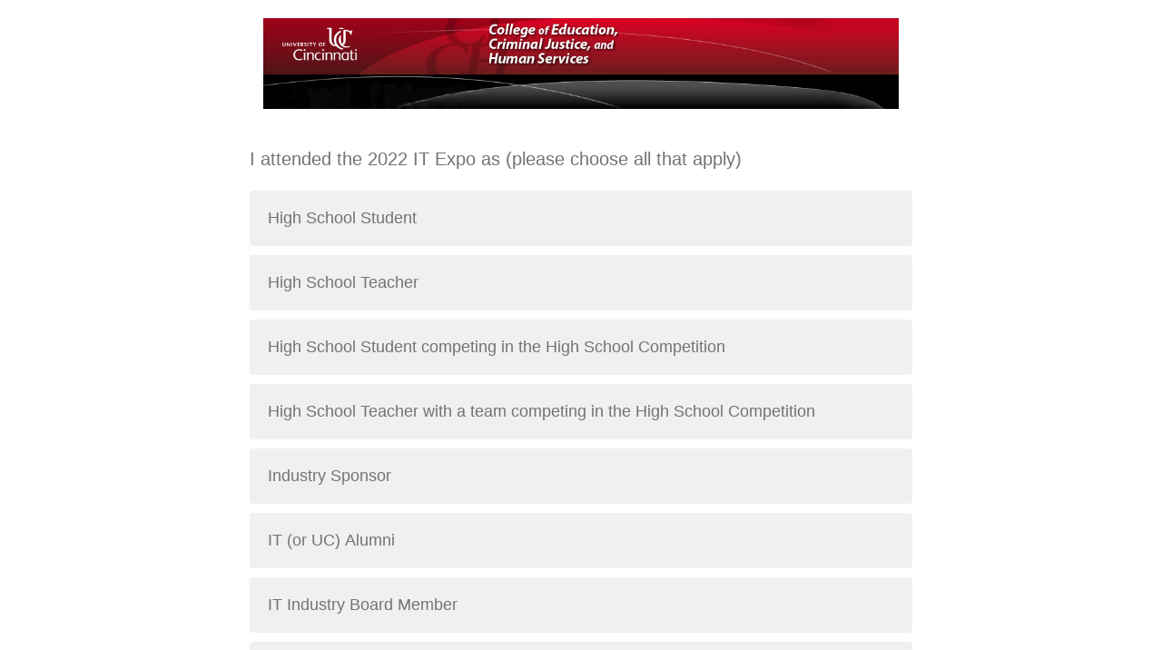

--- FILE ---
content_type: text/html; charset=utf-8
request_url: https://uceducation.az1.qualtrics.com/jfe/form/SV_eCJPcFn0DNLDHJY
body_size: 22438
content:
<!DOCTYPE html>
<html class="JFEScope">
<head>
    <meta charset="UTF-8">
    <meta http-equiv="X-UA-Compatible" content="IE=edge">
    <meta name="apple-mobile-web-app-capable" content="yes">
    <meta name="mobile-web-app-capable" content="yes">
    <title>Online Survey Software | Qualtrics Survey Solutions</title>
    
        <link rel="dns-prefetch" href="//co1.qualtrics.com/WRQualtricsShared/">
        <link rel="preconnect" href="//co1.qualtrics.com/WRQualtricsShared/">
    
    <meta name="description" content="Qualtrics makes sophisticated research simple and empowers users to capture customer, product, brand &amp; employee experience insights in one place.">
    <meta name="robots" content="noindex">
    <meta id="meta-viewport" name="viewport" content="width=device-width, initial-scale=1, minimum-scale=1, maximum-scale=2.5">
    <meta property="og:title" content="Online Survey Software | Qualtrics Survey Solutions">
    <meta property="og:description" content="Qualtrics makes sophisticated research simple and empowers users to capture customer, product, brand &amp; employee experience insights in one place.">
    
    <script>(function(w) {
  'use strict';
  if (w.history && w.history.replaceState) {
    var path = w.location.pathname;
    var jfePathRegex = /^\/jfe\d+\//;

    if (jfePathRegex.test(path)) {
      w.history.replaceState(null, null, w.location.href.replace(path, path.replace(jfePathRegex, '/jfe/')));
    }
  }
})(window);
</script>
</head>
    <body id="SurveyEngineBody">
    <noscript><style>#pace{display: none;}</style><div style="padding:8px 15px;font-family:Helvetica,Arial,sans-serif;background:#fcc;border:1px solid #c55">Javascript is required to load this page.</div></noscript>
    
        <style type='text/css'>#pace{background:#fff;position:absolute;top:0;bottom:0;left:0;right:0;z-index:1}#pace::before{content:'';display:block;position:fixed;top:30%;right:50%;width:50px;height:50px;border:6px solid transparent;border-top-color:#0b6ed0;border-left-color:#0b6ed0;border-radius:80px;animation:q 1s linear infinite;margin:-33px -33px 0 0;box-sizing:border-box}@keyframes q{0%{transform:rotate(0)}100%{transform:rotate(360deg)}}
</style>
        <div id='pace'></div>
    
    <script type="text/javascript">
      window.QSettings = {
          
        jfeVersion: "e69dca6aa949b97053bbbcfa0e01bdba3e79dbb5",
        publicPath: "/jfe/static/dist/",
        cbs: [], bootstrapSkin: null, ab: false,
        getPT: function(cb) {
          if (this.pt !== undefined) {
            cb(this.success, this.pt);
          } else {
            this.cbs.push(cb);
          }
        },
        setPT: function(s, pt) {
          this.success = s;
          this.pt = pt;
          if (this.cbs.length) {
            for (var i = 0; i < this.cbs.length; i++) {
              this.cbs[i](s, pt);
            }
          }
        }
      };
    </script>
    <div id="skinPrefetch" style="position: absolute; visibility: hidden" class="JFEContent SkinV2 webkit CSS3"></div>
    <script>(()=>{"use strict";var e,t,a,r,d,o={},n={};function c(e){var t=n[e];if(void 0!==t)return t.exports;var a=n[e]={id:e,loaded:!1,exports:{}};return o[e].call(a.exports,a,a.exports,c),a.loaded=!0,a.exports}c.m=o,e=[],c.O=(t,a,r,d)=>{if(!a){var o=1/0;for(l=0;l<e.length;l++){for(var[a,r,d]=e[l],n=!0,f=0;f<a.length;f++)(!1&d||o>=d)&&Object.keys(c.O).every(e=>c.O[e](a[f]))?a.splice(f--,1):(n=!1,d<o&&(o=d));if(n){e.splice(l--,1);var i=r();void 0!==i&&(t=i)}}return t}d=d||0;for(var l=e.length;l>0&&e[l-1][2]>d;l--)e[l]=e[l-1];e[l]=[a,r,d]},c.n=e=>{var t=e&&e.__esModule?()=>e.default:()=>e;return c.d(t,{a:t}),t},a=Object.getPrototypeOf?e=>Object.getPrototypeOf(e):e=>e.__proto__,c.t=function(e,r){if(1&r&&(e=this(e)),8&r)return e;if("object"==typeof e&&e){if(4&r&&e.__esModule)return e;if(16&r&&"function"==typeof e.then)return e}var d=Object.create(null);c.r(d);var o={};t=t||[null,a({}),a([]),a(a)];for(var n=2&r&&e;"object"==typeof n&&!~t.indexOf(n);n=a(n))Object.getOwnPropertyNames(n).forEach(t=>o[t]=()=>e[t]);return o.default=()=>e,c.d(d,o),d},c.d=(e,t)=>{for(var a in t)c.o(t,a)&&!c.o(e,a)&&Object.defineProperty(e,a,{enumerable:!0,get:t[a]})},c.f={},c.e=e=>Promise.all(Object.keys(c.f).reduce((t,a)=>(c.f[a](e,t),t),[])),c.u=e=>"c/"+{23:"vendors~fileupload",42:"jsApi",44:"matrix",75:"mc",91:"advance-button-template",95:"default~cs~slider",182:"fancybox",192:"meta",196:"vendors~recaptchav3",198:"te",205:"timing",211:"sbs",218:"ro",233:"db",246:"focus-handler",255:"captcha",286:"ss",292:"hotspot",330:"fileupload",365:"hmap",393:"draw",432:"mp",436:"slider",438:"vendors~mockForm",453:"default~cs~slider~ss",500:"default~hl~hotspot~matrix",507:"prototype",522:"scoring",529:"cs",543:"recaptchav3",552:"vendors~scoring~cs~matrix",562:"flip",603:"mockForm",606:"default~captcha~cs~db~dd~draw~fileupload~hmap~hl~hotspot~matrix~mc~meta~pgr~ro~sbs~slider~ss~te~timing",674:"pgr",679:"toc",685:"preview",719:"default~hmap~pgr~ro~te~timing",778:"slide",801:"fade",811:"hl",821:"barrel-roll",863:"dd",939:"bf",957:"response-summary"}[e]+"."+{23:"4ddec05221530b0a117f",42:"6e9ea9b7d9a77dff2562",44:"bc4d2ee18f565882e21e",75:"6d5e4a3a9743dace0eaa",91:"bfeab3b4134a70873194",95:"23647666c0cf31d67f0b",182:"d5d8701285d6af3e07f9",192:"390fd03629172fce010f",196:"be0b3cc6be0ec2e2c64e",198:"e9d8d7e63fd041dec269",205:"b5fc4d6eec6d9d677b47",211:"c19f15af7dcda04449dc",218:"bf3384feef985ad2802d",233:"8a0e8b0d82a708ea48b3",246:"e1dfbae58dc3fa046ebe",255:"2e724f5dbf52c75502ad",286:"b3134274d648f51a1754",292:"f388791c0ac08c720c69",330:"7ea7650a758aa720512d",365:"75251818acc6100f6baa",393:"bf4ada9c99dc4281215c",432:"4a3dcd1da29376da7723",436:"a115631749e0ef5f80e9",438:"4da5199dcfd15fc5c2e1",453:"9ca905b3af4b5acbfe81",500:"6ad9943bfc941f313065",507:"86ec655814708cb51110",522:"68c7ebc77602d356a371",529:"543eb39d8972c53e08b2",543:"0c1a71c280bfd1b40c0e",552:"e4627d9b35df1acad3ed",562:"8cd1caf2c5984e7ff5a9",603:"baa20a57547f00d42e7f",606:"d2349b5b52aa995088df",674:"f964a9c9c296a64daf11",679:"f16696c2af51692cbe31",685:"8980a891ea1ee4716d4a",719:"2aa9a36f85fdf7da2276",778:"923e399ac11ed257bb65",801:"518b0384d80ae2a77893",811:"c4aef9bfbe8002b16372",821:"c7283a91880d7207f1e4",863:"073fcb85a4cef31d9c70",939:"fcf1dc50b2f9323ca03e",957:"9fb873db1c2254abcf3f"}[e]+".min.js",c.miniCssF=e=>"fancybox.0bb59945b9873f54214a.min.css",c.g=function(){if("object"==typeof globalThis)return globalThis;try{return this||new Function("return this")()}catch(e){if("object"==typeof window)return window}}(),c.o=(e,t)=>Object.prototype.hasOwnProperty.call(e,t),r={},d="javascriptformengine:",c.l=(e,t,a,o)=>{if(r[e])r[e].push(t);else{var n,f;if(void 0!==a)for(var i=document.getElementsByTagName("script"),l=0;l<i.length;l++){var s=i[l];if(s.getAttribute("src")==e||s.getAttribute("data-webpack")==d+a){n=s;break}}n||(f=!0,(n=document.createElement("script")).charset="utf-8",n.timeout=120,c.nc&&n.setAttribute("nonce",c.nc),n.setAttribute("data-webpack",d+a),n.src=e),r[e]=[t];var b=(t,a)=>{n.onerror=n.onload=null,clearTimeout(u);var d=r[e];if(delete r[e],n.parentNode&&n.parentNode.removeChild(n),d&&d.forEach(e=>e(a)),t)return t(a)},u=setTimeout(b.bind(null,void 0,{type:"timeout",target:n}),12e4);n.onerror=b.bind(null,n.onerror),n.onload=b.bind(null,n.onload),f&&document.head.appendChild(n)}},c.r=e=>{"undefined"!=typeof Symbol&&Symbol.toStringTag&&Object.defineProperty(e,Symbol.toStringTag,{value:"Module"}),Object.defineProperty(e,"__esModule",{value:!0})},c.nmd=e=>(e.paths=[],e.children||(e.children=[]),e),c.p="",(()=>{if("undefined"!=typeof document){var e=e=>new Promise((t,a)=>{var r=c.miniCssF(e),d=c.p+r;if(((e,t)=>{for(var a=document.getElementsByTagName("link"),r=0;r<a.length;r++){var d=(n=a[r]).getAttribute("data-href")||n.getAttribute("href");if("stylesheet"===n.rel&&(d===e||d===t))return n}var o=document.getElementsByTagName("style");for(r=0;r<o.length;r++){var n;if((d=(n=o[r]).getAttribute("data-href"))===e||d===t)return n}})(r,d))return t();((e,t,a,r,d)=>{var o=document.createElement("link");o.rel="stylesheet",o.type="text/css",c.nc&&(o.nonce=c.nc),o.onerror=o.onload=a=>{if(o.onerror=o.onload=null,"load"===a.type)r();else{var n=a&&a.type,c=a&&a.target&&a.target.href||t,f=new Error("Loading CSS chunk "+e+" failed.\n("+n+": "+c+")");f.name="ChunkLoadError",f.code="CSS_CHUNK_LOAD_FAILED",f.type=n,f.request=c,o.parentNode&&o.parentNode.removeChild(o),d(f)}},o.href=t,a?a.parentNode.insertBefore(o,a.nextSibling):document.head.appendChild(o)})(e,d,null,t,a)}),t={454:0};c.f.miniCss=(a,r)=>{t[a]?r.push(t[a]):0!==t[a]&&{182:1}[a]&&r.push(t[a]=e(a).then(()=>{t[a]=0},e=>{throw delete t[a],e}))}}})(),(()=>{var e={454:0};c.f.j=(t,a)=>{var r=c.o(e,t)?e[t]:void 0;if(0!==r)if(r)a.push(r[2]);else if(454!=t){var d=new Promise((a,d)=>r=e[t]=[a,d]);a.push(r[2]=d);var o=c.p+c.u(t),n=new Error;c.l(o,a=>{if(c.o(e,t)&&(0!==(r=e[t])&&(e[t]=void 0),r)){var d=a&&("load"===a.type?"missing":a.type),o=a&&a.target&&a.target.src;n.message="Loading chunk "+t+" failed.\n("+d+": "+o+")",n.name="ChunkLoadError",n.type=d,n.request=o,r[1](n)}},"chunk-"+t,t)}else e[t]=0},c.O.j=t=>0===e[t];var t=(t,a)=>{var r,d,[o,n,f]=a,i=0;if(o.some(t=>0!==e[t])){for(r in n)c.o(n,r)&&(c.m[r]=n[r]);if(f)var l=f(c)}for(t&&t(a);i<o.length;i++)d=o[i],c.o(e,d)&&e[d]&&e[d][0](),e[d]=0;return c.O(l)},a=self.webpackChunkjavascriptformengine=self.webpackChunkjavascriptformengine||[];a.forEach(t.bind(null,0)),a.push=t.bind(null,a.push.bind(a))})()})();</script>
    <script src="/jfe/static/dist/jfeLib.146ffb97b4529ae0ae73.min.js" crossorigin="anonymous"></script>
    <script src="/jfe/static/dist/jfe.f7d0afb3b24281a33043.min.js" crossorigin="anonymous"></script>


    <link href="/jfe/themes/skins/uceducation/skin1/version-1649637810784-c8bba9/stylesheet.css" rel="stylesheet">

    <link id="rtlStyles" rel="stylesheet" type="text/css">
    <style id="customStyles"></style>

    <style>
      .JFEScope .questionFocused   .advanceButtonContainer {transition:opacity .3s!important;visibility:unset;opacity:1}
      .JFEScope .questionUnfocused .advanceButtonContainer, .advanceButtonContainer {transition:opacity .3s!important;visibility:hidden;opacity:0}
      .Skin .Bipolar .bipolar-mobile-header, .Skin .Bipolar .desktop .bipolar-mobile-header, .Skin .Bipolar .mobile .ColumnLabelHeader {display: none}

      /* Change color of question validation warnings */
      .Skin .ValidationError.Warn {color: #e9730c;}

      /* Hide mobile preview scrollbar for Chrome, Safari and Opera */
      html.MobilePreviewFrame::-webkit-scrollbar { display: none; }

      /* Hide mobile preview scrollbar for IE and Edge */
      html.MobilePreviewFrame { -ms-overflow-style: none; scrollbar-width: none; }
    </style>
    <style type="text/css">.accessibility-hidden{height:0;width:0;overflow:hidden;position:absolute;left:-999px}</style>
    <div id="polite-announcement" class="accessibility-hidden" aria-live="polite" aria-atomic="true"></div>
    <div id="assertive-announcement" class="accessibility-hidden" aria-live="assertive" role="alert" aria-atomic="true"></div>
    <script type="text/javascript">
      (function () {
        var o = {};
        try {
          Object.defineProperty(o,'compat',{value:true,writable:true,enumerable:true,configurable:true});
        } catch (e) {};
        if (o.compat !== true || document.addEventListener === undefined) {
          window.location.pathname = '/jfe/incompatibleBrowser';
        }

        var fv = document.createElement('link');
        fv.rel = 'apple-touch-icon';
        fv.href = "/brand-management/apple-touch-icon";
        document.getElementsByTagName('head')[0].appendChild(fv);
      })();
      QSettings.ab = false;
      document.title = "Online Survey Software | Qualtrics Survey Solutions";
      
      (function(s) {
        QSettings.bootstrapSkin = s;
        var sp = document.getElementById('skinPrefetch');
        if (sp) {
          sp.innerHTML = s;
        }
      })("<meta name=\"HandheldFriendly\" content=\"true\" />\n<meta name = \"viewport\" content = \"user-scalable = no, maximum-scale=1, minimum-scale=1, initial-scale = 1, width = device-width\" />\n<div class='Skin'>\n\t<div id=\"Overlay\"></div>\n\t<div id=\"Wrapper\">\n\t\t<div class='SkinInner'>\n\t\t\t<div id='LogoContainer'>\n\t\t\t\t<div id='Logo'></div>\n\t\t\t</div>\n\t\t\t<div id='HeaderContainer'>\n\t\t\t\t\t<div id='Header'>{~Header~}</div>\n\t\t\t\t</div>\n\t\t\t<div id='SkinContent'>\n\t\t\t\t<div id='Questions'>{~Question~}</div>\n\t\t\t\t<div id='Buttons'>{~Buttons~}</div>\n\t\t\t\t\t\t<div id='ProgressBar'>{~ProgressBar~}</div>\n\n\t\t\t</div>\n\t\t</div>\n\t\t<div id='Footer'>{~Footer~}</div>\n\t\t<div id='PushStickyFooter'></div>\n\t</div>\n\t<div id=\"Plug\" style=\"display:block !important;\"><a style=\"display:block !important;\" href=\"http://www.qualtrics.com/\" target=\"_blank\">{~Plug~}</a></div>\n</div>\n<script>Qualtrics.SurveyEngine.addOnload(Qualtrics.uniformLabelHeight);<\/script>\n\n<script>\n//TM6 Question Text Cell Padding\n\t//JFE\n\tPage.on('ready:imagesLoaded',function() {\n\t\tvar t = jQuery(\".QuestionText table\");\n\t  for (i=0; i<t.length; i++) {\n\t    if (t[i].cellPadding != undefined) {\n\t      var p = t[i].cellPadding + \"px\";\n\t      t.eq(i).find(\"th\").css(\"padding\",p);\n\t      t.eq(i).find(\"td\").css(\"padding\",p);\n\t    }\n\t  }\n\t});\n\t//SE\n\tjQuery(window).load(function() {\n\t\tif (jQuery(\"div\").hasClass(\"JFE\") == false) {\n\t    var t = jQuery(\".QuestionText table\");\n\t    for (i=0; i<t.length; i++) {\n\t      if (t[i].cellPadding != undefined) {\n\t        var p = t[i].cellPadding + \"px\";\n\t        t.eq(i).find(\"th\").css(\"padding\",p);\n\t        t.eq(i).find(\"td\").css(\"padding\",p);\n\t      }\n\t    }\n\t\t};\n\t});\n//TM21 iOS Text Box Width Fix\n\t//JFE\n\tPage.on('ready:imagesLoaded',function() {\n\t\tfunction isIE () {\n\t  \tvar myNav = navigator.userAgent.toLowerCase();\n\t  \treturn (myNav.indexOf('msie') != -1) ? parseInt(myNav.split('msie')[1]) : false;\n\t\t}\n\t\tif (!isIE()) {\n\t\t\tvar mq = window.matchMedia( \"(max-width: 480px)\" );\n\t\t\tif (mq.matches == true) {\n\t\t\t\tjQuery(\".Skin .MC .TextEntryBox\").css(\"width\",\"100%\");\n\t\t\t\tjQuery(\".Skin .TE .ESTB .InputText\").css(\"width\",\"100%\");\n\t\t\t\tjQuery(\".Skin .TE .FORM .InputText\").css(\"width\",\"100%\");\n\t\t\t\tjQuery(\".Skin .TE .ML .InputText\").css(\"width\",\"100%\");\n\t\t\t\tjQuery(\".Skin .TE .PW .InputText\").css(\"width\",\"100%\");\n\t\t\t\tjQuery(\".Skin .TE .SL .InputText\").css(\"width\",\"100%\");\n\t\t\t};\n\t\t};\n\t});\n\t//SE\n\tjQuery(window).load(function() {\n\t\tfunction isIE () {\n\t  \tvar myNav = navigator.userAgent.toLowerCase();\n\t  \treturn (myNav.indexOf('msie') != -1) ? parseInt(myNav.split('msie')[1]) : false;\n\t\t}\n\t\tif (!isIE()) {\n\t\t\tvar mq = window.matchMedia( \"(max-width: 480px)\" );\n\t\t\tif (jQuery(\"div\").hasClass(\"JFE\") == false && mq.matches == true) {\n\t\t\t\tjQuery(\".Skin .MC .TextEntryBox\").css(\"width\",\"100%\");\n\t\t\t\tjQuery(\".Skin .TE .ESTB .InputText\").css(\"width\",\"100%\");\n\t\t\t\tjQuery(\".Skin .TE .FORM .InputText\").css(\"width\",\"100%\");\n\t\t\t\tjQuery(\".Skin .TE .ML .InputText\").css(\"width\",\"100%\");\n\t\t\t\tjQuery(\".Skin .TE .PW .InputText\").css(\"width\",\"100%\");\n\t\t\t\tjQuery(\".Skin .TE .SL .InputText\").css(\"width\",\"100%\");\n\t\t\t};\n\t\t};\n\t});\n<\/script>\n");
      
      
      (function() {
        var fv = document.createElement('link');
        fv.type = 'image/x-icon';
        fv.rel = 'icon';
        fv.href = "https://uceducation.az1.qualtrics.com/brand-management/brand-assets/uceducation/favicon.ico";
        document.getElementsByTagName('head')[0].appendChild(fv);
      }());
      
      
    </script>
        <script type="text/javascript">
          (function(appData) {
            if (appData && typeof appData === 'object' && '__jfefeRenderDocument' in appData) {
              var doc = appData.__jfefeRenderDocument

              if (doc === 'incompatible') {
                window.location = '/jfe/incompatibleBrowser';
                return
              }

              window.addEventListener('load', function() {
                // farewell jfe
                delete window.QSettings
                delete window.webpackJsonp
                delete window.jQuery
                delete window.ErrorWatcher
                delete window.onLoadCaptcha
                delete window.experimental
                delete window.Page

                var keys = Object.keys(window);
                for (let i in keys) {
                  var name = keys[i];
                  if (name.indexOf('jQuery') === 0) {
                    delete window[name];
                    break;
                  }
                }

                document.open();
                document.write(doc);
                document.close();
              })
            } else {
              // prevent document.write from replacing the entire page
              window.document.write = function() {
                log.error('document.write is not allowed and has been disabled.');
              };

              QSettings.setPT(true, appData);
            }
          })({"FormSessionID":"FS_1MLeZadT2qMQ0cr","QuestionIDs":["QID1","QID2","QID3","QID4","QID5","QID6"],"QuestionDefinitions":{"QID1":{"DataExportTag":"Q1","QuestionType":"MC","Selector":"MAVR","SubSelector":"TX","Configuration":{"QuestionDescriptionOption":"UseText"},"Choices":{"1":{"Display":"High School Student"},"2":{"Display":"High School Teacher"},"3":{"Display":"High School Student competing in the High School Competition"},"4":{"Display":"High School Teacher with a team competing in the High School Competition"},"5":{"Display":"Industry Sponsor"},"6":{"Display":"IT (or UC) Alumni"},"7":{"Display":"IT Industry Board Member"},"8":{"Display":"IT Professional"},"9":{"Display":"Judge"},"10":{"Display":"Parent, Family Member, or a Friend"},"11":{"Display":"College Student (senior) presenting a senior project"},"12":{"Display":"Presenting in the IT Research Symposium"},"13":{"Display":"College Student (not presenting) majoring in IT"},"14":{"Display":"College Student with a major other than IT"},"15":{"Display":"UC Faculty or Staff"},"16":{"Display":"Vendor (helped in providing logistics for the event)"},"17":{"Display":"Other"}},"ChoiceOrder":[1,2,3,4,5,6,7,8,9,10,11,12,13,14,15,16,17],"Validation":{"Settings":{"ForceResponse":"ON","ForceResponseType":"ON","Type":"None"}},"Language":{"EN":{"QuestionText":"I attended the 2022 IT Expo as (please choose all that apply)","Choices":{"1":{"Display":"High School Student"},"2":{"Display":"High School Teacher"},"3":{"Display":"High School Student competing in the High School Competition"},"4":{"Display":"High School Teacher with a team competing in the High School Competition"},"5":{"Display":"Industry Sponsor"},"6":{"Display":"IT (or UC) Alumni"},"7":{"Display":"IT Industry Board Member"},"8":{"Display":"IT Professional"},"9":{"Display":"Judge"},"10":{"Display":"Parent, Family Member, or a Friend"},"11":{"Display":"College Student (senior) presenting a senior project"},"12":{"Display":"Presenting in the IT Research Symposium"},"13":{"Display":"College Student (not presenting) majoring in IT"},"14":{"Display":"College Student with a major other than IT"},"15":{"Display":"UC Faculty or Staff"},"16":{"Display":"Vendor (helped in providing logistics for the event)"},"17":{"Display":"Other"}}}},"NextChoiceId":18,"NextAnswerId":3,"QuestionID":"QID1","GradingData":[],"DataVisibility":{"Private":false,"Hidden":false},"DefaultChoices":false,"SurveyLanguage":"EN"},"QID2":{"DefaultChoices":false,"DataExportTag":"Q2","QuestionID":"QID2","QuestionType":"TE","Selector":"ESTB","DataVisibility":{"Private":false,"Hidden":false},"Configuration":{"QuestionDescriptionOption":"UseText"},"Validation":{"Settings":{"ForceResponse":"OFF","ForceResponseType":"ON","Type":"None"}},"GradingData":[],"Language":{"EN":{"QuestionText":"What made the 2022 Virtual IT Expo a valuable experience for you?"}},"NextChoiceId":4,"NextAnswerId":1,"SearchSource":{"AllowFreeResponse":"false"},"SurveyLanguage":"EN"},"QID3":{"DefaultChoices":false,"DataExportTag":"Q3","QuestionID":"QID3","QuestionType":"TE","Selector":"ESTB","Configuration":{"QuestionDescriptionOption":"UseText"},"Validation":{"Settings":{"ForceResponse":"OFF","ForceResponseType":"ON","Type":"None"}},"GradingData":[],"Language":{"EN":{"QuestionText":"What happened at the 2022 Virtual IT Expo that reduced the value of your experience?"}},"NextChoiceId":4,"NextAnswerId":1,"SearchSource":{"AllowFreeResponse":"false"},"DataVisibility":{"Private":false,"Hidden":false},"SurveyLanguage":"EN"},"QID4":{"DefaultChoices":false,"DataExportTag":"Q4","QuestionID":"QID4","QuestionType":"TE","Selector":"ESTB","Configuration":{"QuestionDescriptionOption":"UseText"},"Validation":{"Settings":{"ForceResponse":"OFF","ForceResponseType":"ON","Type":"None"}},"GradingData":[],"Language":{"EN":{"QuestionText":"What can we do next year in the 2023 IT Expo to make it a more valuable experience? The 2023 IT Expo will be on Tuesday, April 11, 2023 at the UC Campus Recreation Center."}},"NextChoiceId":4,"NextAnswerId":1,"SearchSource":{"AllowFreeResponse":"false"},"DataVisibility":{"Private":false,"Hidden":false},"SurveyLanguage":"EN"},"QID5":{"DefaultChoices":false,"DataExportTag":"Q5","QuestionType":"MC","Selector":"MAHR","SubSelector":"TX","Configuration":{"QuestionDescriptionOption":"UseText","LabelPosition":"BELOW"},"Choices":{"1":{"Display":"1"},"2":{"Display":"2"},"3":{"Display":"3"},"4":{"Display":"4"},"5":{"Display":"5"}},"ChoiceOrder":[1,2,3,4,5],"Validation":{"Settings":{"ForceResponse":"ON","ForceResponseType":"ON","Type":"None"}},"GradingData":[],"Language":{"EN":{"QuestionText":"Overall, on a scale of 1 through 5 with 5 being the strongest, please rate how beneficial the 2022 Virtual IT Expo was for you.","Choices":{"1":{"Display":"1"},"2":{"Display":"2"},"3":{"Display":"3"},"4":{"Display":"4"},"5":{"Display":"5"}}}},"NextChoiceId":6,"NextAnswerId":6,"QuestionID":"QID5","DataVisibility":{"Private":false,"Hidden":false},"SurveyLanguage":"EN"},"QID6":{"DefaultChoices":false,"DataExportTag":"Q6","QuestionType":"TE","Selector":"SL","Configuration":{"QuestionDescriptionOption":"UseText"},"Validation":{"Settings":{"ForceResponse":"OFF","ForceResponseType":"ON","Type":"None"}},"GradingData":[],"Language":{"EN":{"QuestionText":"<div>If you would like to be entered into the giveaway, please enter your email address. Giveaway prizes include a Bluetooth speaker, Yeti tumbler, and a hammock.</div>"}},"NextChoiceId":4,"NextAnswerId":1,"SearchSource":{"AllowFreeResponse":"false"},"QuestionID":"QID6","DataVisibility":{"Private":false,"Hidden":false},"SurveyLanguage":"EN"}},"NextButton":null,"PreviousButton":false,"Count":6,"Skipped":0,"NotDisplayed":0,"LanguageSelector":null,"Messages":{"PoweredByQualtrics":"Powered by Qualtrics","PoweredByQualtricsLabel":"Powered by Qualtrics: Learn more about Qualtrics in a new tab","A11yNextPage":"You are on the next page","A11yPageLoaded":"Page Loaded","A11yPageLoading":"Page is loading","A11yPrevPage":"You are on the previous page","FailedToReachServer":"We were unable to connect to our servers. Please check your internet connection and try again.","ConnectionError":"Connection Error","IPDLError":"Sorry, an unexpected error occurred.","Retry":"Retry","Cancel":"Cancel","Language":"Language","Done":"Done","AutoAdvanceLabel":"or press Enter","DecimalSeparator":"Please exclude commas and if necessary use a point as a decimal separator.","IE11Body":"You are using an unsupported browser. Qualtrics surveys will no longer load in Internet Explorer 11 after March 15, 2024.","BipolarPreference":"Select this answer if you prefer %1 over %2 by %3 points.","BipolarNoPreference":"Select this answer if you have no preference between %1 and %2.","Blank":"Blank","CaptchaRequired":"Answering the captcha is required to proceed","MCMSB_Instructions":"To select multiple options in a row, click and drag your mouse or hold down Shift when selecting. To select non-sequential options, hold down Control (on a PC) or Command (on a Mac) when clicking. To deselect an option, hold down Control or Command and click on a selected option.","MLDND_Instructions":"Drag and drop each item from the list into a bucket.","PGR_Instructions":"Drag and drop items into groups. Within each group, rank items by dragging and dropping them into place.","ROSB_Instructions":"Select items and then rank them by clicking the arrows to move each item up and down."},"IsPageMessage":false,"ErrorCode":null,"PageMessageTranslations":{},"CurrentLanguage":"EN","FallbackLanguage":"EN","QuestionRuntimes":{"QID1":{"Highlight":false,"ID":"QID1","Type":"MC","Selector":"MAVR","SubSelector":"TX","ErrorMsg":null,"TerminalAuthError":false,"Valid":false,"MobileFirst":false,"QuestionTypePluginProperties":null,"CurrentMultiPageQuestionIndex":0,"Displayed":true,"PreValidation":{"Settings":{"ForceResponse":"ON","ForceResponseType":"ON","Type":"None"}},"Choices":{"1":{"ID":"1","RecodeValue":"1","VariableName":"1","Text":"","Display":"High School Student","InputWidth":null,"Exclusive":false,"Selected":false,"Password":false,"TextEntry":false,"TextEntrySize":"Small","TextEntryLength":null,"InputHeight":null,"Error":null,"ErrorMsg":null,"PDPErrorMsg":null,"PDPError":null,"Displayed":true},"2":{"ID":"2","RecodeValue":"2","VariableName":"2","Text":"","Display":"High School Teacher","InputWidth":null,"Exclusive":false,"Selected":false,"Password":false,"TextEntry":false,"TextEntrySize":"Small","TextEntryLength":null,"InputHeight":null,"Error":null,"ErrorMsg":null,"PDPErrorMsg":null,"PDPError":null,"Displayed":true},"3":{"ID":"3","RecodeValue":"3","VariableName":"3","Text":"","Display":"High School Student competing in the High School Competition","InputWidth":null,"Exclusive":false,"Selected":false,"Password":false,"TextEntry":false,"TextEntrySize":"Small","TextEntryLength":null,"InputHeight":null,"Error":null,"ErrorMsg":null,"PDPErrorMsg":null,"PDPError":null,"Displayed":true},"4":{"ID":"4","RecodeValue":"4","VariableName":"4","Text":"","Display":"High School Teacher with a team competing in the High School Competition","InputWidth":null,"Exclusive":false,"Selected":false,"Password":false,"TextEntry":false,"TextEntrySize":"Small","TextEntryLength":null,"InputHeight":null,"Error":null,"ErrorMsg":null,"PDPErrorMsg":null,"PDPError":null,"Displayed":true},"5":{"ID":"5","RecodeValue":"5","VariableName":"5","Text":"","Display":"Industry Sponsor","InputWidth":null,"Exclusive":false,"Selected":false,"Password":false,"TextEntry":false,"TextEntrySize":"Small","TextEntryLength":null,"InputHeight":null,"Error":null,"ErrorMsg":null,"PDPErrorMsg":null,"PDPError":null,"Displayed":true},"6":{"ID":"6","RecodeValue":"6","VariableName":"6","Text":"","Display":"IT (or UC) Alumni","InputWidth":null,"Exclusive":false,"Selected":false,"Password":false,"TextEntry":false,"TextEntrySize":"Small","TextEntryLength":null,"InputHeight":null,"Error":null,"ErrorMsg":null,"PDPErrorMsg":null,"PDPError":null,"Displayed":true},"7":{"ID":"7","RecodeValue":"7","VariableName":"7","Text":"","Display":"IT Industry Board Member","InputWidth":null,"Exclusive":false,"Selected":false,"Password":false,"TextEntry":false,"TextEntrySize":"Small","TextEntryLength":null,"InputHeight":null,"Error":null,"ErrorMsg":null,"PDPErrorMsg":null,"PDPError":null,"Displayed":true},"8":{"ID":"8","RecodeValue":"8","VariableName":"8","Text":"","Display":"IT Professional","InputWidth":null,"Exclusive":false,"Selected":false,"Password":false,"TextEntry":false,"TextEntrySize":"Small","TextEntryLength":null,"InputHeight":null,"Error":null,"ErrorMsg":null,"PDPErrorMsg":null,"PDPError":null,"Displayed":true},"9":{"ID":"9","RecodeValue":"9","VariableName":"9","Text":"","Display":"Judge","InputWidth":null,"Exclusive":false,"Selected":false,"Password":false,"TextEntry":false,"TextEntrySize":"Small","TextEntryLength":null,"InputHeight":null,"Error":null,"ErrorMsg":null,"PDPErrorMsg":null,"PDPError":null,"Displayed":true},"10":{"ID":"10","RecodeValue":"10","VariableName":"10","Text":"","Display":"Parent, Family Member, or a Friend","InputWidth":null,"Exclusive":false,"Selected":false,"Password":false,"TextEntry":false,"TextEntrySize":"Small","TextEntryLength":null,"InputHeight":null,"Error":null,"ErrorMsg":null,"PDPErrorMsg":null,"PDPError":null,"Displayed":true},"11":{"ID":"11","RecodeValue":"11","VariableName":"11","Text":"","Display":"College Student (senior) presenting a senior project","InputWidth":null,"Exclusive":false,"Selected":false,"Password":false,"TextEntry":false,"TextEntrySize":"Small","TextEntryLength":null,"InputHeight":null,"Error":null,"ErrorMsg":null,"PDPErrorMsg":null,"PDPError":null,"Displayed":true},"12":{"ID":"12","RecodeValue":"12","VariableName":"12","Text":"","Display":"Presenting in the IT Research Symposium","InputWidth":null,"Exclusive":false,"Selected":false,"Password":false,"TextEntry":false,"TextEntrySize":"Small","TextEntryLength":null,"InputHeight":null,"Error":null,"ErrorMsg":null,"PDPErrorMsg":null,"PDPError":null,"Displayed":true},"13":{"ID":"13","RecodeValue":"13","VariableName":"13","Text":"","Display":"College Student (not presenting) majoring in IT","InputWidth":null,"Exclusive":false,"Selected":false,"Password":false,"TextEntry":false,"TextEntrySize":"Small","TextEntryLength":null,"InputHeight":null,"Error":null,"ErrorMsg":null,"PDPErrorMsg":null,"PDPError":null,"Displayed":true},"14":{"ID":"14","RecodeValue":"14","VariableName":"14","Text":"","Display":"College Student with a major other than IT","InputWidth":null,"Exclusive":false,"Selected":false,"Password":false,"TextEntry":false,"TextEntrySize":"Small","TextEntryLength":null,"InputHeight":null,"Error":null,"ErrorMsg":null,"PDPErrorMsg":null,"PDPError":null,"Displayed":true},"15":{"ID":"15","RecodeValue":"15","VariableName":"15","Text":"","Display":"UC Faculty or Staff","InputWidth":null,"Exclusive":false,"Selected":false,"Password":false,"TextEntry":false,"TextEntrySize":"Small","TextEntryLength":null,"InputHeight":null,"Error":null,"ErrorMsg":null,"PDPErrorMsg":null,"PDPError":null,"Displayed":true},"16":{"ID":"16","RecodeValue":"16","VariableName":"16","Text":"","Display":"Vendor (helped in providing logistics for the event)","InputWidth":null,"Exclusive":false,"Selected":false,"Password":false,"TextEntry":false,"TextEntrySize":"Small","TextEntryLength":null,"InputHeight":null,"Error":null,"ErrorMsg":null,"PDPErrorMsg":null,"PDPError":null,"Displayed":true},"17":{"ID":"17","RecodeValue":"17","VariableName":"17","Text":"","Display":"Other","InputWidth":null,"Exclusive":false,"Selected":false,"Password":false,"TextEntry":false,"TextEntrySize":"Small","TextEntryLength":null,"InputHeight":null,"Error":null,"ErrorMsg":null,"PDPErrorMsg":null,"PDPError":null,"Displayed":true}},"ChoiceOrder":["1","2","3","4","5","6","7","8","9","10","11","12","13","14","15","16","17"],"ChoiceTextPosition":"Left","IsAutoAuthFailure":false,"ErrorSeverity":null,"PDPErrorMsg":null,"PDPError":null,"QuestionText":"I attended the 2022 IT Expo as (please choose all that apply)","ExistingChoices":{},"ProcessedDisplayChoiceOrder":["1","2","3","4","5","6","7","8","9","10","11","12","13","14","15","16","17"],"ChoiceOrderSetup":true,"Active":true},"QID2":{"Highlight":false,"ID":"QID2","Type":"TE","Selector":"ESTB","SubSelector":null,"ErrorMsg":null,"TerminalAuthError":false,"Valid":false,"MobileFirst":false,"QuestionTypePluginProperties":null,"CurrentMultiPageQuestionIndex":0,"Displayed":true,"PreValidation":{"Settings":{"ForceResponse":"OFF","ForceResponseType":"ON","Type":"None"}},"MinChars":null,"MaxChars":null,"IsAutoAuthFailure":false,"ErrorSeverity":null,"PDPErrorMsg":null,"PDPError":null,"QuestionText":"What made the 2022 Virtual IT Expo a valuable experience for you?","Active":true},"QID3":{"Highlight":false,"ID":"QID3","Type":"TE","Selector":"ESTB","SubSelector":null,"ErrorMsg":null,"TerminalAuthError":false,"Valid":false,"MobileFirst":false,"QuestionTypePluginProperties":null,"CurrentMultiPageQuestionIndex":0,"Displayed":true,"PreValidation":{"Settings":{"ForceResponse":"OFF","ForceResponseType":"ON","Type":"None"}},"MinChars":null,"MaxChars":null,"IsAutoAuthFailure":false,"ErrorSeverity":null,"PDPErrorMsg":null,"PDPError":null,"QuestionText":"What happened at the 2022 Virtual IT Expo that reduced the value of your experience?","Active":true},"QID4":{"Highlight":false,"ID":"QID4","Type":"TE","Selector":"ESTB","SubSelector":null,"ErrorMsg":null,"TerminalAuthError":false,"Valid":false,"MobileFirst":false,"QuestionTypePluginProperties":null,"CurrentMultiPageQuestionIndex":0,"Displayed":true,"PreValidation":{"Settings":{"ForceResponse":"OFF","ForceResponseType":"ON","Type":"None"}},"MinChars":null,"MaxChars":null,"IsAutoAuthFailure":false,"ErrorSeverity":null,"PDPErrorMsg":null,"PDPError":null,"QuestionText":"What can we do next year in the 2023 IT Expo to make it a more valuable experience? The 2023 IT Expo will be on Tuesday, April 11, 2023 at the UC Campus Recreation Center.","Active":true},"QID5":{"Highlight":false,"ID":"QID5","Type":"MC","Selector":"MAHR","SubSelector":"TX","ErrorMsg":null,"TerminalAuthError":false,"Valid":false,"MobileFirst":false,"QuestionTypePluginProperties":null,"CurrentMultiPageQuestionIndex":0,"Displayed":true,"PreValidation":{"Settings":{"ForceResponse":"ON","ForceResponseType":"ON","Type":"None"}},"Choices":{"1":{"ID":"1","RecodeValue":"1","VariableName":"1","Text":"","Display":"1","InputWidth":null,"Exclusive":false,"Selected":false,"Password":false,"TextEntry":false,"TextEntrySize":"Small","TextEntryLength":null,"InputHeight":null,"Error":null,"ErrorMsg":null,"PDPErrorMsg":null,"PDPError":null,"Displayed":true},"2":{"ID":"2","RecodeValue":"2","VariableName":"2","Text":"","Display":"2","InputWidth":null,"Exclusive":false,"Selected":false,"Password":false,"TextEntry":false,"TextEntrySize":"Small","TextEntryLength":null,"InputHeight":null,"Error":null,"ErrorMsg":null,"PDPErrorMsg":null,"PDPError":null,"Displayed":true},"3":{"ID":"3","RecodeValue":"3","VariableName":"3","Text":"","Display":"3","InputWidth":null,"Exclusive":false,"Selected":false,"Password":false,"TextEntry":false,"TextEntrySize":"Small","TextEntryLength":null,"InputHeight":null,"Error":null,"ErrorMsg":null,"PDPErrorMsg":null,"PDPError":null,"Displayed":true},"4":{"ID":"4","RecodeValue":"4","VariableName":"4","Text":"","Display":"4","InputWidth":null,"Exclusive":false,"Selected":false,"Password":false,"TextEntry":false,"TextEntrySize":"Small","TextEntryLength":null,"InputHeight":null,"Error":null,"ErrorMsg":null,"PDPErrorMsg":null,"PDPError":null,"Displayed":true},"5":{"ID":"5","RecodeValue":"5","VariableName":"5","Text":"","Display":"5","InputWidth":null,"Exclusive":false,"Selected":false,"Password":false,"TextEntry":false,"TextEntrySize":"Small","TextEntryLength":null,"InputHeight":null,"Error":null,"ErrorMsg":null,"PDPErrorMsg":null,"PDPError":null,"Displayed":true}},"ChoiceOrder":["1","2","3","4","5"],"ChoiceTextPosition":"Left","LabelPosition":"BELOW","IsAutoAuthFailure":false,"ErrorSeverity":null,"PDPErrorMsg":null,"PDPError":null,"QuestionText":"Overall, on a scale of 1 through 5 with 5 being the strongest, please rate how beneficial the 2022 Virtual IT Expo was for you.","ExistingChoices":{},"ProcessedDisplayChoiceOrder":["1","2","3","4","5"],"ChoiceOrderSetup":true,"Active":true},"QID6":{"Highlight":false,"ID":"QID6","Type":"TE","Selector":"SL","SubSelector":null,"ErrorMsg":null,"TerminalAuthError":false,"Valid":false,"MobileFirst":false,"QuestionTypePluginProperties":null,"CurrentMultiPageQuestionIndex":0,"Displayed":true,"PreValidation":{"Settings":{"ForceResponse":"OFF","ForceResponseType":"ON","Type":"None"}},"MinChars":null,"MaxChars":null,"IsAutoAuthFailure":false,"ErrorSeverity":null,"PDPErrorMsg":null,"PDPError":null,"QuestionText":"<div>If you would like to be entered into the giveaway, please enter your email address. Giveaway prizes include a Bluetooth speaker, Yeti tumbler, and a hammock.</div>","Active":true}},"IsEOS":false,"FailedValidation":false,"PDPValidationFailureQuestionIDs":[],"BlockID":"BL_1TixyydF1gbkxeJ","FormTitle":"Online Survey Software | Qualtrics Survey Solutions","SurveyMetaDescription":null,"TableOfContents":null,"UseTableOfContents":false,"SM":{"BaseServiceURL":"https://uceducation.az1.qualtrics.com","SurveyVersionID":"9223370388109526366","IsBrandEncrypted":false,"JFEVersionID":"d1d4e6c5386ad3dffc50791a880d055cc9d6d633","BrandDataCenterURL":"https://pdx1.qualtrics.com","XSRFToken":"rWrXYBVhBykAA_L_k5BPOg","StartDate":"2025-12-06 06:15:39","StartDateRaw":1765001739461,"BrandID":"uceducation","SurveyID":"SV_eCJPcFn0DNLDHJY","BrowserName":"Chrome","BrowserVersion":"131.0.0.0","OS":"Macintosh","UserAgent":"Mozilla/5.0 (Macintosh; Intel Mac OS X 10_15_7) AppleWebKit/537.36 (KHTML, like Gecko) Chrome/131.0.0.0 Safari/537.36; ClaudeBot/1.0; +claudebot@anthropic.com)","LastUserAgent":"Mozilla/5.0 (Macintosh; Intel Mac OS X 10_15_7) AppleWebKit/537.36 (KHTML, like Gecko) Chrome/131.0.0.0 Safari/537.36; ClaudeBot/1.0; +claudebot@anthropic.com)","QueryString":"","IP":"3.131.169.98","URL":"https://uceducation.az1.qualtrics.com/jfe/form/SV_eCJPcFn0DNLDHJY","BaseHostURL":"https://uceducation.az1.qualtrics.com","ProxyURL":"https://uceducation.az1.qualtrics.com/jfe/form/SV_eCJPcFn0DNLDHJY","JFEDataCenter":"jfe1","dataCenterPath":"jfe1","IsPreview":false,"LinkType":"anonymous","geoIPLocation":{"IPAddress":"3.131.169.98","City":"Columbus","CountryName":"United States","CountryCode":"US","Region":"OH","RegionName":"Ohio","PostalCode":"43215","Latitude":39.9625,"Longitude":-83.0061,"MetroCode":535,"Private":false},"geoIPV2Enabled":true,"EDFromRequest":[],"FormSessionID":"FS_1MLeZadT2qMQ0cr"},"ED":{"SID":"SV_eCJPcFn0DNLDHJY","SurveyID":"SV_eCJPcFn0DNLDHJY","Q_URL":"https://uceducation.az1.qualtrics.com/jfe/form/SV_eCJPcFn0DNLDHJY","UserAgent":"Mozilla/5.0 (Macintosh; Intel Mac OS X 10_15_7) AppleWebKit/537.36 (KHTML, like Gecko) Chrome/131.0.0.0 Safari/537.36; ClaudeBot/1.0; +claudebot@anthropic.com)","Q_CHL":"anonymous","Q_LastModified":1680450802,"Q_Language":"EN"},"PostToStartED":{},"FormRuntime":null,"RuntimePayload":"31ZSRcPcvfxVMXvZ1jCqEixwwuXJ5ZD6mZQu+d4xWaLqbRoogp5N4LBX6rovqzBtWBKAjydrO9s6ya6Z/C2Fkq1IUsyjCXt/u/HPyHKrWiLiulvTC338qfzDj1QNwYXNtaEtk/rqQr6rnzyMI1Xv+LapIVJ20OKq9OBf0RvdkulOK022j9b1oHKL0JmUmWml/ebtFLcaTam41YYJ5qhL0NHbLTC8zif9hQpru4NoWVpht3JJEuMboIbtIp64XzXnjoTKwlMxGoIC/xq83KKo4oRgjhjuGBTqCaoVDJmJaz7t5N8AYk4D0ZRplpmqkguA0ZHWG8WmOpVZ3wUeibRdGZ5boZzWaM/cuTQOba6ZzeZjX2UoyYpq7mxqCzteIujhymK1NvBxv2FxyqWVw/8OP2nlT4+ejrnp++G1EyvVbLegh5WzWhIhEki5mwlosxlMPlGuiXNrRuE8ye2XnNF6NNUXwr+Paf8X302eedV90ms49fKcKLrnijQaGyFjtxT4d9nqggkBB+/nkc0VFSiMpsHwYf1/1vkWbstbq4rnx3OLwKccEViNAw62CvhXeFm566x25cnjR8+0z4XC5yRqU/5p27jIeX3E2TnFuCsaXRQd54gNGc5elb4pFtKPRRrpbTOao0flXzRsLxhj4ElylHkoLx5y44uv0IDFAy7Z8jn3WaLHJ9rGu/Pe2RRRXl9E0xwT4GOf8EOxeXJcecTAJeZsDOdJdw2J4M1CO2ZH1N7FQhSeyGYJiW7lso6X+Kgctu6iixwENuh9Jx4QuK6OjXBdMgwCG1XjsmMHjzbFkCrxHdLpN1ldQk3C0Pr2IF81DfQ/bkK0GCJTG55EMKQ5qLZbgVFU/fy9X5NaLpJ9IhhpPnBEbd8oJBKPc87uCOjbKSjRxhFvw4zKAdIiM7c/lljMapo75GfATTdXHxMs5upm68h+DlJ6BGknYC8jw1CdqPmkWpu9D86F3yckE78BCztVYWVSKBMMVpFpIKZFUL8c96wXamp8l1ScF6HNXYhIP5fROcI9Q4VGW56Xt2e+uC/HHuHJM3o4OAedQ//aQrunb8E+fP28pMfGOQ6wPYd+b6XMzDru1vYZjPJTPI4rXU/I8R8y975YxUqgzRgkAU1D8mTZjUDt7YyBhwCsHeGf6aK02lMclsVgrZnHc4I8/io244/WEZ/[base64]/CiMnofX+sEOlAoQdD0Hi5ivDevm1wkC/MOI08aKcebChlTjAL8FMwd8SVgU3AbZmjmVBAU/NkRtDeBI+hsDVVPn+kz0PVTUGbk7oNoJkzopPLS5wHN3hy//tr5lL+Yoy6kXzBTC+YKiUtGFchRWzojw3ukZfa6EkrE0m/mov/4Lz4b1GMoeHBUFKz1YnTpq7omEYDQeuzR+TUiC8+nYHNCEzM/IRN6Q18cSg1eKGLfliitNuXhR4aL68gN0JJAu+1eXmq5yK3dkVekVxJo15AcbBKYSYYsM81/yV/9X/TpIEKz48j2ZnjEKrxelRjGcRSmG/BnYmNVv8hIMyM3jwvF2Es2f0gFjiq107b/NJu8NNdZxOWgrUzxN75+HS9rPjxYNw5czZjrvce1gHV7n15BxEFzQv/O41rAG0ZP5IKaJhJ8ZMugsUsXBU9m+h1kZekqNt2croFk9aArWYtDCidguT97b0c04bMhWcr3gQTRyLgmrpJEtAchgi83GZ74k4Fka/M5ClyohV9eLYGogUaEDogfmIEgu6aiVsV9hWihxPkulCZFOWuwmGwaIue8banNL6Q8h+mcNfLUOxm031Dk6aZT/QtrbFfdbGfBDuan+4iROZgRZUwpQG/m1pBvHfJIfDf/0WZ8T0xA51jwxCkDgIkeK683OH6wMvGzMSlFkKLbQgbQs92T1sg/sKEIJcZvmHnTz2ei3VL+aqcSc/xH4ZO1XAmQfvJzrBeeNJ8ixBsVNNRXg5cFrtNy0lUBCIk7gsK08DG3q8rKP00FCT1OMCtAlMSP2Se0Dp0/GcAi8veAYPFUs2Ps64S2XfiDUeBzozFkyz2QCTAdJ5zm2FE7hKTwFuGmvC3+tQI1jcCxt2jJPZfPYCM+P+13fEqSxs7SC+gggJ4kcSmLJ2j93uRAPNmra4srETkSAKAp/YJxsxSN6oFqqZj56YkuRc8s/wtbQPaCac2JsYyrUFc+6uP6lW6w7jSpMNyWsp8Lg2MBy0q2iP44B01OwK9lLwmpPPQXsb1Vm8evGhT+vdAMN9ez/PXvJan5U2slF0pSEjZI1LZIRV6WgdjeeEVz002og8oyRUGAfNMAv8YjHuVlc1tAKHaESL/Su5u2/WPhY36Lcnj+59B9FGt8F5svroRyPDm1RFM6RPsCvPgoWxSHmKq9MYswfL7JLVJyR8ck48FrAuq2j4OU9u3ASBF4exYC4FOrrTnvuymwsNZ2zkzU3Zp/zuwzGRBCFPURRaiIEoXsYWt7HuuK9vQuk+D2uFKUPvZQUnTfLcGIjrIJeRkth9AD63QJ8ZH90zGvblo7XJqxnAxsXM3FGbJQcqFNPv+E/mIdf72brNEai9voY+EM1YHcFqdfy6Knc92S2qUvAy09XfDAXGL8+7h9xVtGpGga5Mv/LoIym3qR736hokXwHMjXWr9ftiTGuTXRtkQt0GSULx5QJTNO+7Y1JrOu1JhjDWs92OkJSDi5mHLMoorTyIVMLSQET41+0Mgsm/jgTGghGzc4Vc2eX91lI5XfyKJXvX5w0Hkmjj4skIQ8r/TYgFKY5uampSvCRy/QzX2iVhmLFWGJ4vJSwN2dbKo4pp9BxNOq5+cRMPBB6SaCnUnDtJD2/kHw1VlloFxPRCTtiOOlWUFy6zTjbyprzUDq1vyDt0oh7mgniJ+lP1LP/Mtyae3xzoIhfYtpcQ76+9ot2VNIQ95/uJJ7jbrCvem9ILSeku76e7fk3dN7xKpkH7dRI2HzoOEYyS5xQysx/2EhMMoJ3nw62gRHtLZ4Ndsz2DdeokX3xbu8lCBQtzEEWvpSWGAsCZZZ8K13mRn0dhr134VbNjpYe9nCHlgUM/c8y961m8ALBi0cJoYiLu1wZLmH/[base64]/NOTPMMLS9KnqXMJ6GQKeqBR12PuBV5pst4MijoXir1anO4pNc2K2j16ALRV+OvtWo/4e/COaJ/KCipVGh+RCiSz+9+6ABEvUQ+49heHXgBklih+I8mAksR7XkkbzouwifXbCVBKk5qSJM8m9DZ8bjwcgpxNmEveXVyYwtHUDZZt8QlrBvyhCevSnorYVAk44aWYx2gaDRUQWxNwElwKttmjtt3tDkGki1jLT2TaD4gbQzVosmO1L7KFMMo+mKwagn/ZB8c3sbIvb/sAJbIjtW5cw/oeZqdh8vFZyYvcRNA7g2ZfnyYCgS1TauqJzQf6l8ElQBdkxXsdPkJLckpUcPIbJg7MTuH/w//Cw/eShtP4ZMGwYr8Yh3s/s6GdotWMHrSpt0aeZ/xR3caFPvD8+tjO4oGllc9W862hpKwkD4ZLzW4YXDFy87o3HpYokPyexwYmC0U4RZefYtOS6TXVW8UylAUhulBC5CadWZgnE/eecVebFstVSL7lMIGx9QdESHY73RtBRHdnV/r3CG0mcm+yN0nzpiPbFdFZXin8GvDb0OLiHufmDGEascCrPDzmEKUuiOa0dFY4tRZzXuo83+eVgR+5bG552EPf2BO1k59SCm2M02/9FrtxUklcz05DYU0aPZuCdE1JCUWXKLyvzw8Fxu3gcA0O2Ixua531yn4H8Pn7HjNMoLJvIGQaE+MQjMj3AdjCwguHBMrWqoOIz8IC6O/7aPZ4vny5If/848ShDCDk1ijPrBOxzJd1RewnqpcT4Fu3rVrgsCCiYSsufgmpa+VYm4eM/E1nqNeRXzLWQvIvfMI2JrMtwFunfDhSU3ZsLqNiRKweybsO4INbNoDFhEN//u21FMsT0ltf/aJ/A4LwJtu9JcdZeL8OOBlesLrr/fi7EhntXPEGChicLkHDLdSqbOCYkEVTXA8xeIjOxGJrI4aQ8gZMSfriXT3e+UIlCoAdqf47GKqSSYwGHpwTOCQ+elLPaSGggSpMBRVJpYFT1oqjI4EjZ7GutlDtkKPjiZ1OSvNYDkGb8UKVtXm9CCTCbXAezG+cM4JqvsJgZPHkVUMI81QIa7puVM6cxrqrZSEN/0+7AonuraEntJRdZ5oWUHEuibSBIdWmCRfBzu/bNyxB49k9UPVden796JG4xhF1GMs3aN+bv6QeRkgdWhrkdbAIwohxENvMWsUVZgVUJe8ZMvaB3oc0wI0bFSRQNkpFv+qyIJaIYQXYDyLbs6keDHkJTQ+e5AxmWP40V6GcEEoDxRvLvb1hE1ZyjyUR4+gKFhOlExUdE5FiG6/RrxEdR2FYzkObao5BH1h5nWbhRS5H8JivjMLTGjR90XZ5vgu2ND2sGhCuWhU0ejev4FlcrShr2jeXrSYwjNTnX16GKSwbQ0TBNMJ7LscZ0Ki9CVaXIi1bYDVAQQjwXjnMm+NsQOhAB63H/OwL3m2ZBFY/[base64]/asYgEjMdAJGcEFKhZz3Dzpf6UcQUYUInaDjzR298tlt2MmN8VJw+QdhMQbjsosTPmdnObn7EhvTcCHNO8imHsV2nb/ezqkN35XLsh4qw93ZnQ8APMGlkl+8FTGjonBJ44WFyRyP1vFUPEM5yo1ug6lrbYCL36OJs86v4LMocn/bs+5wW1ttlFe8JNzpd6skyjSfP1/oqIeAj1bUQBIKj2cbIqQmOyTst/8PzqJthMnQ1SYa9CkPrZ5KSellX7xfYlfhqq6VQi5jxw2AKKKtVMehWlcGqjAuspKYxEKKF9XR/RI3lg5TwPNQrx/UH+eb7AAJyeFWPeY2OkLL9AyKHBLuoaRwthcI2lxmObag9szLSHtOFQ+ekdGBX1K9+OrJLc93IFRZRag6vLAaOkx9/fG/2BFoHtNLPqxycK//fabe08LtOO+69jzsuri50L10tIrrdziAcl0a/ZEjImHy/AZr+Lt1YA9u+B8bE//B/USa7oqrHqXAEa92wRBa8Oxqnq3gtj1QAWhH1YbetwXdCHs7XyiIym7M5lL/TXDlCG2omORe9qhZmgoWbBlIyh6JyMOycieONJxTHV5vhYru/1xJvyZK2ptN/[base64]/[base64]/4SJ/qB0tsxweIM/RKDDX3TIX90NrYBLygLhOIa/GI21ePNtqZc88/t45euvCvGwPC+EYZxTgBAH8Q9gvFUUC2FNMC9MuwkLDllWxD2HlnhGHEebOmPuzyRSmwV9HgYDiVumzsRrVehggfXIPCURZVdl2dAs8xI/[base64]/ifiu9L6Ug8tCuV4Dbn2EvJCPGNVoAmMdMncfD2wgFM830mssNjfK635UzhJYG4s2nT/ev7/+6RRTa+vK98euujOx1uynBqwChN79yCz9/GKvYR3A80hqkraM4Y4D1r0bm+KmJBVVW8555H8Wmo4Gagh8/dpEQHLYUzGGzDNl6/[base64]/tP3trW4ycJe0ZUxXnLbmhWkIkXbtARu1eNCgkSOB1oVWO1kMV9/FkALcNBE8OynjjmoX8ZwEZKOf17eIUNOVPeAlRkAkJAFuemZy6uE//zPSAiigVGhgqZ4LedxQQRbTGhKxjHSQUsWSDjiYBdj/7KYS3VADLxC5xLW+vFrVk6QIJkmSD+N0132m9PqezQyJjfJtV6bmwfeD3MBgF4ssQx9J/30UfAfkmyRFXtwDQV8FhZN2j679qzWDOK3MWFMwb3UBpDCSLjCnlYdemVZT9NzkmM2bqTrRgEQzECzlKB6IUv9UpdKcYUzRXqv/E2chnkyv+nBJZCguRshEyua84FibnJK3fmDS5vl0U/GO1nZQfmpgbq9NhidFE6LkQ0WyPjHSS2AZUSuSgrdKfz8PXkSv1fcbwfk9YEwIJo2IdYtYCyYjF8h5ugU0p9kSb9bhs3UXcsl2V4DoqDrhGhCyIDh64LGq16Ag6rgS2HTAVQJxkcIauZI78TGszbwV1r3ne7ZtT1IjFQNFZSncn64unjAukXkjHt/T5Oac2EHERf57czmiOD3dSQeNQXWFOHkrFBymWXB0i5hcAtv3UBaeiQdYk4UCZXeX1sy8tM1cdKuKKw1V6t8/GmKCyFolIJBSzpXivJEM8j3Rt7DY1kIfuycC83polIrTGv757+emv8xD982KeD28u+uind/hfrxXyN7VFvI75ZU71aiX9B+ZR73ifLjAO68HW7cx8ZHcG/gxxvthNq+1X8Irfttivr2qoK6cEXBzniA69tmODANoOXaNzAWDNruUyimUTFKO1kZG7ubFh0oOzH6fny31p+XZn13/vPDPii6Pt7TNCuJ0JUiDzCLuAQDXREEq7bMa6YiSOgBMuoelo+0oMC3zkEu27FeGjYPHltwI45pLSJsGl4VsMNfnLU5MD1WV8+LLL5G9qg+smrjcvOWT7Rs7FBaLjhjrj5UABXENeiv/zWB4GvG8N0E9Xo5dk5jChBT1XkR7+/n/xb8Pw8FA+Tsl/xTiSBkjfgXudJtbLlygrw0J402siJKxH96w3yeuycPMQXXhRXfmcT75VbwyHR8SBPULblzNnbRz2Fs2QP8E+wKroaonYWZcS70TWoZYmXkdyb4rcDZ5Hki8vFFOrx0RiCKwjMBHbZobRgdhr3a53FJV3WVUF5DYYD6mW7M+A/GUoOPWrTwEM9jdlRNjvS7LlLrjlDV+7p9mRFUYlkcECNeNbzoxUIMLIrSarC0wNjUKQ7DSutlQpPLCUfr8xGc/LFFpSJKUOVGX362F7cqiVILtio8sqPLjZ2l4X8xOsh2QB6V8iapN3OqoNA3h6d24zzvZQYaWo/1+t+HQIg9mEQLGumIV5Oj/PwZj6B3oDBf1e/9y7NTaFiAbryGLjJpcny8Fkfaf2UIFLb3beHrpYopfZf/g+Y0PUNLXTPq4v4Vrpx+0rxr/E5Vb/HZX49GwLtPgw6gnUR+rQYA5HwuBJi5A1zIZSjSCJvXfO7lx4nlLgHRwIkwlbZlbscp1O5lllYfPXZUTdJCSORZ5TCSP3VRS4paODGqsigM46ctDtiCxJdnJNLOczbzeA5zP87d39UDQYxJmd9y+NVi3m7Nziqhj6jn2HspYGVPewQTzN4S/j77NtLyQwY6wzgj43ulYzQDV7j6U1jpKCe/e3dEKDqAQlkfSIaf6dOITikIJR5TMB1JTVIhl9/qdUJqK07SdXiwd8y4c/zVMnql80l50peTCbr/+dRet8s8c1PrYG5Wu5sCpk06d2GYGEfEU1YhbzpMCUbAep+0FK7zNUr6ymamyjVDYBE/[base64]/h5Z7TAGPePbT0z6jPOsop5kmmHEPGO7BP3Dg9aunqmuFDSSQHy0g4Df2jrpsNIaVFoMYCywOZp8a7B6l0yAznh6UkC0OiS8bI7McoaxnRm//dhgOFkG2FV6seuSU4uS7LlaPbvBlCg0D+fLbYtPESqRf6csgq7P7flP0A66p3nVK5v0dGmvsei8T5DXRXUTRnTx7QqSRrOUbftygWXnOF5lF5avIkCo3R65Y9hEyDC/3TaFl7j1Dg+sz3Ksd+AvkwWGRLFDdvik+O7gfqU+ay880bElPHr7F4+vg7HaH5kqTOigeyKquG591/avsSoY9IteCmkFingaAA3+kxrlJtFd+OM1NUORzEgCoNXnq/zM+IQDDRa+1aTP/4ycdEX/d0dvD1EXU7KzMJEVyCpzTWQwwRTstlcVMLcvkrcCGoHiML//A9qLvCNTxSQtf4a8NrrZl4udaW4LyL4uU4DH3bdDNN7DjONSpiN9saVODzhMKFe3A5IpUDS/Bm3j3yFFgyu0v14xoLQzugrkCARmAhZjypaRuftHOSjf/mS0pNXRefYRnMLAgc/[base64]/Bh49iTn0COhLdMnVMk09hPhwJwaz/4FCEYuwInmNLP5bOhGf9ypC3pxML0Q8ErQoeKgYKETrN3hgDj0B2Qux/rpniEONkdSm8wuLSanBOsbxjbKUYn90zQGbT2eG859zrwHdNW+NgQXtuP/NaWhhPhR7ootaEsxZ3nLAGFFdgaHOJ3vc+2lmIWQ7YgbFW4MHBLQbjYeTCcxuxEQPzRUzGxyDEt/ZVVzqgNhlSoxMOOYXcgXKcKMtV8ljXqQcqegui7RuiqDy1oEmdZIhkFIC2JTE3Up9cx+uypRpiURHzBg9QqygwRUe/[base64]/b8K5bH/VEFKN5aN9o/wyJs2/lbPbX6ScsMmCgVtGWxqCH527ROtzs7VGWwq5FbiHeA8QTgNxhNJUMk3UNLiafqG6My9GSQBVRJIWdN6DZy6HDqOfMO2aP0V5erUXmwqzO77aYKpCquv4LDtt11cJLm1wwypeXpDXMZAHCKprcLOjMZVSJ0gCJuBpVoBOfx33Sxg1tmdvjWu++cr4LkDaA4bqyn8EaNL/Kz9oYgyI2BpZFd0gv1V1D4sIYm4P54o5/vGqAEq60Uc+wz074yNfhRB25/EIe7Derqh7vZ6RIAVxUM/Pd+5Y93eugzSe9ytXJ6DHTIM2N4oK9oUy9pvNAwOxX4GI28R6OpUwRabWh4rhDRMdGvvmg6i1zEUXHjS8wWGfiiT65oWOpoCEsoh8M/[base64]/CkBnziXUBjLWrBIgHiNfuAbFQRtJsqCX60V6zlynaQBTsjJ8l2LrWuFk9fnjw7lgXoiHDrjCpyKrjTRi6HYvAZI0Wdk/R0GnejCSID/GUh7vwnmzUika62BhSDY6+GcjAE8YLuKXIMJU2kxUjatpBhtMgAXAWlHTsWvuuVAfw4ieqR6m2+CbTkwWKRUqp6tZvDxreArLtyC9snQwiltov8BNDxPpehtgkxDcqk","TransactionID":1,"ReplacesOutdated":false,"EOSRedirectURL":null,"RedirectURL":null,"SaveOnPageUnload":true,"ProgressPercent":0,"ProgressBarText":"Survey Completion","ProgressAccessibleText":"Current Progress","FormOptions":{"BackButton":false,"SaveAndContinue":true,"SurveyProtection":"PublicSurvey","NoIndex":"Yes","SecureResponseFiles":true,"SurveyExpiration":"None","SurveyTermination":"DefaultMessage","Header":"","Footer":"","ProgressBarDisplay":"None","PartialData":"+1 week","PreviousButton":{"Display":"←"},"NextButton":{"Display":"→"},"SurveyTitle":"Online Survey Software | Qualtrics Survey Solutions","SkinLibrary":"uceducation","SkinType":"MQ","Skin":"skin1","NewScoring":1,"ProtectSelectionIds":true,"SurveyLanguage":"EN","ActiveResponseSet":"RS_2snDSyhTy8EimAC","SurveyStartDate":"0000-00-00 00:00:00","SurveyExpirationDate":"0000-00-00 00:00:00","SurveyCreationDate":"2022-03-28 19:14:57","AvailableLanguages":{"EN":[]},"SkinOptions":{"Description":"UC Education","Version":2,"AnyDeviceSupport":true,"Transitions":"Slide,Fade,Flip,Barrel","DefaultTransition":null,"CSS":"basestylesv4","Deprecated":false,"Sort":0,"WindowWidth":900,"WindowHeight":600,"QuestionWidth":700,"CssVersion":4,"Icons":[],"ResponsiveSkin":{"SkinLibrary":"Qualtrics","SkinType":"MQ","Skin":"v4qualtrics1","BaseCss":"/jfe/themes/skins/qualtrics/v4qualtrics1/version-1680545380898-7e0112/stylesheet.css"}},"SkinBaseCss":"/jfe/themes/skins/uceducation/skin1/version-1649637810784-c8bba9/stylesheet.css","PageTransition":"None","Favicon":"https://uceducation.az1.qualtrics.com/brand-management/brand-assets/uceducation/favicon.ico","CustomLanguages":null,"SurveyTimezone":"America/Denver","LinkType":"anonymous","Language":"EN","Languages":null,"DefaultLanguages":{"AR":"العربية","ASM":"অসমীয়া","AZ-AZ":"Azərbaycan dili","BEL":"Беларуская","BG":"Български","BS":"Bosanski","BN":"বাংলা","CA":"Català","CEB":"Bisaya","CKB":"كوردي","CS":"Čeština","CY":"Cymraeg","DA":"Dansk","DE":"Deutsch","EL":"Ελληνικά","EN":"English","EN-GB":"English (United Kingdom)","EN_GB":"English (Great Britain)","EO":"Esperanto","ES":"Español (América Latina)","ES-ES":"Español","ET":"Eesti","FA":"فارسی","FI":"Suomi","FR":"Français","FR-CA":"Français (Canada)","GU":"ગુજરાતી ","HE":"עברית","HI":"हिन्दी","HIL":"Hiligaynon","HR":"Hrvatski","HU":"Magyar","HYE":"Հայերեն","ID":"Bahasa Indonesia","ISL":"Íslenska","IT":"Italiano","JA":"日本語","KAN":"ಕನ್ನಡ","KAT":"ქართული","KAZ":"Қазақ","KM":"ភាសាខ្មែរ","KO":"한국어","LV":"Latviešu","LT":"Lietuviškai","MAL":"മലയാളം","MAR":"मराठी","MK":"Mакедонски","MN":"Монгол","MS":"Bahasa Malaysia","MY":"မြန်မာဘာသာ","NE":"नेपाली","NL":"Nederlands","NO":"Norsk","ORI":"ଓଡ଼ିଆ ଭାଷା","PA-IN":"ਪੰਜਾਬੀ (ਗੁਰਮੁਖੀ)","PL":"Polski","PT":"Português","PT-BR":"Português (Brasil)","RI-GI":"Rigi","RO":"Română","RU":"Русский","SIN":"සිංහල","SK":"Slovenčina","SL":"Slovenščina","SO":"Somali","SQI":"Shqip","SR":"Srpski","SR-ME":"Crnogorski","SV":"Svenska","SW":"Kiswahili","TA":"தமிழ்","TEL":"తెలుగు","TGL":"Tagalog","TH":"ภาษาไทย","TR":"Tϋrkçe","UK":"Українська","UR":"اردو","VI":"Tiếng Việt","ZH-S":"简体中文","ZH-T":"繁體中文","Q_DEV":"Developer"},"ThemeURL":"//co1.qualtrics.com/WRQualtricsShared/"},"Header":"","HeaderMessages":{},"Footer":"","FooterMessages":{},"HasJavaScript":false,"IsSystemMessage":false,"FeatureFlags":{"LogAllRumMetrics":false,"STX_HubRace":false,"STS_SpokeHubRoutingSim":false,"makeStartRequest":false,"verboseFrontendLogs":false,"JFE_BlockPrototypeJS":false},"TransformData":{},"AllowJavaScript":true,"TOCWarnPrevious":false,"NextButtonAriaLabel":"Next","PreviousButtonAriaLabel":"Previous","BrandType":"Academic","TranslationUnavailable":false,"FilteredEDKeys":[],"CookieActions":{"Set":[],"Clear":[]}})
        </script>
    </body>
</html>
